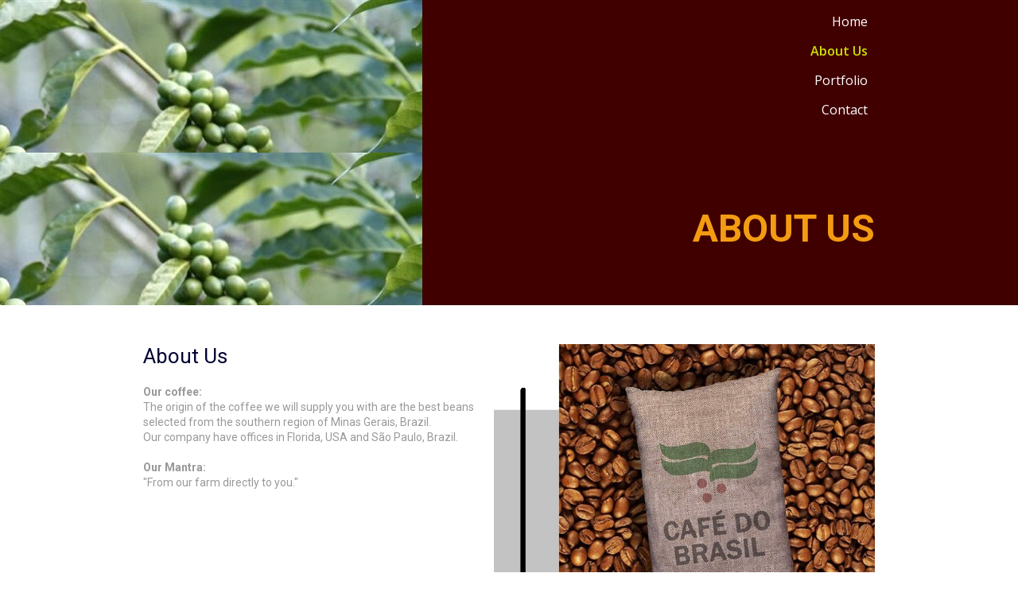

--- FILE ---
content_type: text/html; charset=utf-8
request_url: https://mcsc-conquest.com/sobre
body_size: 24171
content:



<!DOCTYPE html>
<html lang=pt-BR>
<head>
  <meta http-equiv="X-UA-Compatible" content="IE=edge,chrome=1">
  <meta http-equiv="Content-Type" content="text/html; charset=utf-8">
  <meta name="viewport" content="width=device-width, initial-scale=1">
  <meta name="robots" content="index,follow">

  <title>Conquest Coffee - About Us</title>

  
  
  
  
  

  

  <meta name="description" content="">

  <meta property="og:title" content="Conquest Coffee - About Us">
  <meta property="og:description" content="">
  <meta property="og:locale" content="pt_BR">
  <meta property="og:type" content="website">
  <meta property="og:url" content="https://mcsc-conquest.com/sobre">
  

  

  <link href='//fonts.googleapis.com/css?family=Open Sans:400,600,700|Roboto:400,700|Roboto:400,700|Open Sans:400,600,700' rel='stylesheet' type='text/css'>
  <link type="text/css" rel="stylesheet" href="/assets/criadordesites.css?73d7c785-926a-44b2-90cf-d82a37cd08fa">

  <style type="text/css">
      .cs-section[id="601be333-f05e-491b-9392-c4117e8d5925"] {  min-height: 192px;}.cs-section[id="601be333-f05e-491b-9392-c4117e8d5925"] .cs-section-inner {  min-height: 192px;  background-color: ;                            background-image: url(https://yata-apix-232a6c57-045b-4b5e-814d-bfe1b27f973e.s3-object.locaweb.com.br/a18ccc2388d440a797c49c863d9444e1.jpg);    background-size: auto auto;    background-repeat: repeat;    background-position: center top;      }  .cs-section[id="e218a8d6-db8b-4fa7-9353-a4e2692e019a"] {  min-height: 601px;}.cs-section[id="e218a8d6-db8b-4fa7-9353-a4e2692e019a"] .cs-section-inner {  min-height: 601px;  background-color: ;    }  .cs-section[id="e00d7d96-760e-46f6-a4c4-be87c4792471"] {  min-height: 625px;}.cs-section[id="e00d7d96-760e-46f6-a4c4-be87c4792471"] .cs-section-inner {  min-height: 625px;  background-color: #363636;    }  .cs-box[id="32bd2a22-87a9-4d0f-9aaf-cd988eb2dbda"] {  flex-grow: 0.40904367550096954;}  .cs-box[id="f7f11680-99e2-41bc-849a-59fba8c92a3d"] {  flex-grow: 0.412297708688245;}  .cs-box[id="1d10b075-380f-43b1-a06e-45272e7ed2c0"] {  flex-grow: 1;}  .cs-box[id="efddf196-08dc-4d46-81ad-cb4b7e2d6dd5"] {  flex-grow: 0.4112604283697696;}  .cs-box[id="32e8fc1f-bbc4-4d53-995c-892fc22355f3"] {  flex-grow: 1;}  .cs-box[id="fce38f34-39e2-41c3-91f0-5bcbfcf17799"] {  flex-grow: 1;}  .cs-box[id="e77b20ae-6638-40d1-8bf6-7cd1f63faf35"] {  flex-grow: 0.9218608055466666;}  .cs-box[id="a0f4e335-74f1-4f41-9e03-79d9a111662b"] {  flex-grow: 2.4521043244990306;}  .cs-box[id="4bb857a9-d53a-4fb1-a579-e79094bc3eab"] {  flex-grow: 2.447694985022056;}  .cs-box[id="4626d486-6a79-4c92-9c01-3db178bb8ad9"] {  flex-grow: 2.4516535716302306;}  .cs-box[id="459d5e0b-c1fd-47a3-81af-f84fd7bce606"] {  flex-grow: 1.0781071944533334;}  .cs-box[id="b0869a64-31d8-446f-9c7f-9264c05a1d84"] {  flex-grow: 0.13871326163646636;}  .cs-box[id="0764ae97-45ba-45a0-93e5-e613df044fb0"] {  flex-grow: 0.14009101497794374;}  .cs-box[id="3c653810-344b-41ed-9198-129221582854"] {  flex-grow: 0.13709074503347374;}  .cs-widget[id="5256fd9e-11d1-49a2-973f-790c73543433"] {  background-color: transparent;    }  .cs-widget[id="f9c6cc0b-c5a7-4de2-915a-f3be2584871e"] {  background-color: transparent;    }  .cs-widget[id="1589edc1-11fa-4e71-b6fa-d6955bd26aa2"] {  background-color: transparent;    }  .cs-widget[id="922df165-7032-42b6-93cc-13df5f856ee3"] {  background-color: transparent;    }  .cs-widget[id="90ba6714-119e-490d-8037-1192aa82b5b6"] {  background-color: transparent;    }  .cs-widget[id="f3660b48-a70a-4044-ae95-0b7017a342d1"] {  background-color: transparent;    }  .cs-widget[id="b62e63f5-46e6-4610-9658-74a2349abc3e"] {  background-color: transparent;    }  .cs-widget[id="b0596be5-f143-42be-8fa0-3bec0dc405e7"] {  background-color: transparent;    }  .cs-widget[id="591cca4b-311d-46ff-8748-1472a109c90f"] {  background-color: transparent;    }  .cs-widget[id="1a7149a5-dc2d-44a0-929e-429e78c77fc9"] {  background-color: transparent;    }  .cs-widget[id="9e40f5c7-4259-4743-a4ce-7bf5bdcd9dfe"] {  background-color: transparent;    }  .cs-widget[id="2f8e8ee5-0830-4c0c-8e36-dcb7f86f76df"] {  background-color: transparent;    }  .cs-widget[id="855924c1-4eae-4dbf-a102-e80e6c47480c"] {  background-color: transparent;                        background-image: url(https://yata-apix-232a6c57-045b-4b5e-814d-bfe1b27f973e.s3-object.locaweb.com.br/f347ad4c9de34798af23c694e89a6a0a.jpg);    background-size: auto auto;    background-repeat: repeat;    background-position: center top;  }  .cs-widget[id="2e93cc95-d645-4fb2-815b-def6c18b2417"] {  background-color: transparent;    }  .cs-widget[id="d9ab5a18-a1cd-41e7-b350-e9ddd13bb788"] {  background-color: transparent;    }  .cs-widget[id="deecc7b1-65df-4a77-b03e-d252028fb751"] {  background-color: transparent;    }  .cs-widget[id="c18154ef-fefe-4482-bb56-389a9e5151ac"] {  background-color: transparent;    }  .cs-widget[id="8520cf87-eac9-44aa-a893-3de1e874a32d"] {  background-color: transparent;    }  .cs-widget[id="50ba49db-c9f8-4eae-98b3-dcbe4bb5b76b"] {  background-color: transparent;    }  .cs-widget[id="3df6d1f7-15ca-4d0c-ac60-4873df8eaba1"] {  background-color: transparent;    }
  </style>
<link rel="canonical" href="https://mcsc-conquest.com/sobre">
</head>
<body class="cs-main">
  <div class="cs-page">
    <header id="b4bdd9a3-9de4-4a95-ab2e-36cee76ace8c" class="cs-section cs-section-full">
  <div class="cs-section-inner">
    <div class="cs-lines">
      
        <div id="c7481648-d66f-4e41-b366-722df3e6cbda" class="cs-line">
  <div class="cs-boxes">
    
      <div id="16dee622-c279-483e-9690-75600fa2c4a2" class="cs-box">
  <div class="cs-widgets">
    
      <div id="22baf953-d0d9-47e1-8176-69ac2c5a4c6a"
  class="cs-widget cs-menu-widget">
  
      <nav class="cs-menu cs-menu-theme-2 cs-menu-vertical cs-menu-right" role="navigation" aria-label="Menu principal do site">
  <input aria-label="Se estiver em dispositivos móveis, cheque este item, para exibir o Menu de navegação" type="checkbox" name="cs-menu-control" id="cs-menu-control"/>
  <label for="cs-menu-control" class="cs-menu-button">
    <svg viewBox="0 0 24 24" class="cs-ico-menu" xmlns="http://www.w3.org/2000/svg" aria-labelledby="title" role="img">
      <title>Ícone para exibir Menu</title>
      <path d="M21.7,1.2H2.3C1,1.2,0,2.2,0,3.5s1,2.3,2.3,2.3h19.4c1.3,0,2.3-1,2.3-2.3S23,1.2,21.7,1.2z"></path>
      <path d="M21.7,9.7H2.3C1,9.7,0,10.7,0,12s1,2.3,2.3,2.3h19.4c1.3,0,2.3-1,2.3-2.3S23,9.7,21.7,9.7z"></path>
      <path d="M21.7,18.2H2.3c-1.3,0-2.3,1-2.3,2.3c0,1.3,1,2.3,2.3,2.3h19.4c1.3,0,2.3-1,2.3-2.3C24,19.2,23,18.2,21.7,18.2z"></path>
    </svg>
    <svg viewBox="0 0 24 24.009" class="cs-ico-menu-close" xmlns="http://www.w3.org/2000/svg" aria-labelledby="title" role="img">
      <title>Ícone para fechar o menu</title>
      <path d="M16.067,12.009l7.092-7.091c1.121-1.121,1.121-2.938,0-4.058c-1.121-1.121-2.938-1.121-4.058,0 l-7.092,7.092L4.918,0.84C3.797-0.28,1.98-0.28,0.86,0.84c-1.121,1.121-1.121,2.938,0,4.058l7.092,7.111L0.84,19.101 c-1.121,1.121-1.121,2.938,0,4.059c0.561,0.56,1.295,0.85,2.029,0.85c0.734,0,1.469-0.271,2.029-0.85l7.111-7.092l7.092,7.092 c0.561,0.56,1.294,0.85,2.028,0.85s1.469-0.271,2.029-0.85c1.121-1.121,1.121-2.938,0-4.059L16.067,12.009z"/>
    </svg>
  </label>
  <label for="cs-menu-control" class="cs-menu-overlay"></label>
  <ul class="cs-menu-items" role="menubar">
    

    
      
      

      <li >
        
          <a href="/" role="menuitem" tabindex="1">Home</a>
        

        
      </li>
    
      
      

      <li >
        
          <a href="/sobre" role="menuitem" tabindex="1">About Us</a>
        

        
      </li>
    
      
      

      <li >
        
          <a href="/projetos" role="menuitem" tabindex="1">Portfolio</a>
        

        
      </li>
    
      
      

      <li >
        
          <a href="/contato" role="menuitem" tabindex="1">Contact</a>
        

        
      </li>
    
  </ul>
</nav>

    
</div>

    
  </div>
</div>

    
  </div>
</div>

      
    </div>
  </div>
</header>

    



    
      <section id="601be333-f05e-491b-9392-c4117e8d5925" class="cs-section cs-section-full">
  <div class="cs-section-inner">
    <div class="cs-lines">
      
        <div id="aebe5409-a70b-4514-b5e2-b2e965cf2580" class="cs-line">
  <div class="cs-boxes">
    
      <div id="32e8fc1f-bbc4-4d53-995c-892fc22355f3" class="cs-box">
  <div class="cs-widgets">
    
      <div id="9e40f5c7-4259-4743-a4ce-7bf5bdcd9dfe"
  class="cs-widget cs-text-widget">
  
      <div class="text-editor">
  <p>&nbsp;</p>

<p>&nbsp;</p>

<p>&nbsp;</p>

<p style="text-align:right"><span style="color:#f39c12"><span style="font-size:48px"><strong>ABOUT US</strong></span></span></p>

</div>

  
</div>

    
  </div>
</div>

    
  </div>
</div>

      
    </div>
  </div>
</section>

    
      <section id="e218a8d6-db8b-4fa7-9353-a4e2692e019a" class="cs-section">
  <div class="cs-section-inner">
    <div class="cs-lines">
      
        <div id="c6778369-bd43-43a0-a563-503adab6886f" class="cs-line">
  <div class="cs-boxes">
    
      <div id="fce38f34-39e2-41c3-91f0-5bcbfcf17799" class="cs-box">
  <div class="cs-widgets">
    
      <div id="2f8e8ee5-0830-4c0c-8e36-dcb7f86f76df"
  class="cs-widget cs-text-widget">
  
      <div class="text-editor">
  <p><span style="color:#ffffff">_</span></p>

</div>

  
</div>

    
  </div>
</div>

    
  </div>
</div>

      
        <div id="5fc9343b-da30-4e46-b957-9428730f130f" class="cs-line">
  <div class="cs-boxes">
    
      <div id="e77b20ae-6638-40d1-8bf6-7cd1f63faf35" class="cs-box">
  <div class="cs-widgets">
    
      <div id="2e93cc95-d645-4fb2-815b-def6c18b2417"
  class="cs-widget cs-text-widget">
  
      <div class="text-editor">
  <p><span style="color:#000033"><span style="font-size:26px">About Us</span></span></p>

</div>

  
</div>

    
      <div id="8520cf87-eac9-44aa-a893-3de1e874a32d"
  class="cs-widget cs-text-widget">
  
      <div class="text-editor">
  <p><strong><span style="font-size:14px"><span style="color:#999999">Our coffee:</span></span></strong></p>

<p><span style="font-size:14px"><span style="color:#999999">The origin of the coffee we will supply you with are the best beans selected from the southern region of Minas Gerais, Brazil.</span></span><br />
<span style="font-size:14px"><span style="color:#999999">Our company have offices&nbsp;</span></span><span style="font-size:14px"><span style="color:#999999">in Florida, USA and S&atilde;o Paulo, Brazil.</span></span></p>

<p>&nbsp;</p>

<p><span style="font-size:14px"><span style="color:#999999"><strong>Our Mantra:</strong><br />
&quot;From our&nbsp;farm directly to you.&quot;</span></span></p>

</div>

  
</div>

    
  </div>
</div>

    
      <div id="459d5e0b-c1fd-47a3-81af-f84fd7bce606" class="cs-box">
  <div class="cs-widgets">
    
      <div id="855924c1-4eae-4dbf-a102-e80e6c47480c"
  class="cs-widget cs-image-widget cs-image-alignment-center">
  
      
  <img class="cs-chosen-image"
       src="https://yata-apix-232a6c57-045b-4b5e-814d-bfe1b27f973e.s3-object.locaweb.com.br/f347ad4c9de34798af23c694e89a6a0a.jpg"
       title="15_Figura.jpg"
       alt="15_Figura.jpg"/>


  
</div>

    
  </div>
</div>

    
  </div>
</div>

      
    </div>
  </div>
</section>

    
      <section id="e00d7d96-760e-46f6-a4c4-be87c4792471" class="cs-section cs-section-full">
  <div class="cs-section-inner">
    <div class="cs-lines">
      
        <div id="2a1071e2-76a9-4362-9d01-1fe6580d511c" class="cs-line">
  <div class="cs-boxes">
    
      <div id="1d10b075-380f-43b1-a06e-45272e7ed2c0" class="cs-box">
  <div class="cs-widgets">
    
      <div id="b62e63f5-46e6-4610-9658-74a2349abc3e"
  class="cs-widget cs-image-widget cs-image-alignment-center">
  
      
  <img class="cs-chosen-image"
       src="https://yata.s3-object.locaweb.com.br/b695b4e53d3f1dd50e779acc8a4e3297ebd2c62a089962d74bc5a0ae6dc852c4"
       title="space_right.png"
       alt="space_right.png"/>


  
</div>

    
  </div>
</div>

    
  </div>
</div>

      
        <div id="d889b389-d292-4585-824a-d01c4ecfc309" class="cs-line">
  <div class="cs-boxes">
    
      <div id="efddf196-08dc-4d46-81ad-cb4b7e2d6dd5" class="cs-box">
  <div class="cs-widgets">
    
      <div id="591cca4b-311d-46ff-8748-1472a109c90f"
  class="cs-widget cs-image-widget cs-image-alignment-center">
  
      
  <img class="cs-chosen-image"
       src="https://yata.s3-object.locaweb.com.br/5f2768ba772968393022906131dfdb38857a8a7f21512e202f50f8b31c5cb8e9"
       title="target_icone.jpg"
       alt="target_icone.jpg"/>


  
</div>

    
  </div>
</div>

    
      <div id="4626d486-6a79-4c92-9c01-3db178bb8ad9" class="cs-box">
  <div class="cs-widgets">
    
      <div id="1a7149a5-dc2d-44a0-929e-429e78c77fc9"
  class="cs-widget cs-text-widget">
  
      <div class="text-editor">
  <p><span style="font-size:26px">MISSION</span></p>

</div>

  
</div>

    
      <div id="c18154ef-fefe-4482-bb56-389a9e5151ac"
  class="cs-widget cs-text-widget">
  
      <div class="text-editor">
  <p><span style="color:#ffffff"><span style="font-size:20px">Delight our customers and partners by selling well-being in naturally special flavors.</span></span></p>

</div>

  
</div>

    
      <div id="3df6d1f7-15ca-4d0c-ac60-4873df8eaba1"
  class="cs-widget cs-image-widget cs-image-alignment-center">
  
      
  <img class="cs-chosen-image"
       src="https://yata.s3-object.locaweb.com.br/3438ad40aaf00af3ff00d2b468d8d7a13fb8251383b7e72da10af5de41405f79"
       title="space_min.png"
       alt="space_min.png"/>


  
</div>

    
  </div>
</div>

    
      <div id="3c653810-344b-41ed-9198-129221582854" class="cs-box">
  <div class="cs-widgets">
    
      <div id="b0596be5-f143-42be-8fa0-3bec0dc405e7"
  class="cs-widget cs-image-widget cs-image-alignment-center">
  
      
  <img class="cs-chosen-image"
       src="https://yata.s3-object.locaweb.com.br/b695b4e53d3f1dd50e779acc8a4e3297ebd2c62a089962d74bc5a0ae6dc852c4"
       title="space_right.png"
       alt="space_right.png"/>


  
</div>

    
  </div>
</div>

    
  </div>
</div>

      
        <div id="337bf065-902c-41af-88ab-48520f84e3af" class="cs-line">
  <div class="cs-boxes">
    
      <div id="f7f11680-99e2-41bc-849a-59fba8c92a3d" class="cs-box">
  <div class="cs-widgets">
    
      <div id="922df165-7032-42b6-93cc-13df5f856ee3"
  class="cs-widget cs-image-widget cs-image-alignment-center">
  
      
  <img class="cs-chosen-image"
       src="https://yata.s3-object.locaweb.com.br/4390e9eb27fe8556beec7b7896e68cda770011dfef22e559a04316577ad17a4e"
       title="visao_icone.jpg"
       alt="visao_icone.jpg"/>


  
</div>

    
  </div>
</div>

    
      <div id="4bb857a9-d53a-4fb1-a579-e79094bc3eab" class="cs-box">
  <div class="cs-widgets">
    
      <div id="f3660b48-a70a-4044-ae95-0b7017a342d1"
  class="cs-widget cs-text-widget">
  
      <div class="text-editor">
  <p><span style="font-size:26px">VISION</span></p>

</div>

  
</div>

    
      <div id="deecc7b1-65df-4a77-b03e-d252028fb751"
  class="cs-widget cs-text-widget">
  
      <div class="text-editor">
  <p><span style="font-size:20px"><span style="color:#ffffff">To be one of the references in the commercialization of Brazilian natural products, expressing ethics and integrity in our attitudes.</span></span></p>

</div>

  
</div>

    
      <div id="50ba49db-c9f8-4eae-98b3-dcbe4bb5b76b"
  class="cs-widget cs-image-widget cs-image-alignment-center">
  
      
  <img class="cs-chosen-image"
       src="https://yata.s3-object.locaweb.com.br/3438ad40aaf00af3ff00d2b468d8d7a13fb8251383b7e72da10af5de41405f79"
       title="space_min.png"
       alt="space_min.png"/>


  
</div>

    
  </div>
</div>

    
      <div id="0764ae97-45ba-45a0-93e5-e613df044fb0" class="cs-box">
  <div class="cs-widgets">
    
      <div id="90ba6714-119e-490d-8037-1192aa82b5b6"
  class="cs-widget cs-image-widget cs-image-alignment-center">
  
      
  <img class="cs-chosen-image"
       src="https://yata.s3-object.locaweb.com.br/b695b4e53d3f1dd50e779acc8a4e3297ebd2c62a089962d74bc5a0ae6dc852c4"
       title="space_right.png"
       alt="space_right.png"/>


  
</div>

    
  </div>
</div>

    
  </div>
</div>

      
        <div id="5e9d8608-b7a7-4d93-972d-990804cecf03" class="cs-line">
  <div class="cs-boxes">
    
      <div id="32bd2a22-87a9-4d0f-9aaf-cd988eb2dbda" class="cs-box">
  <div class="cs-widgets">
    
      <div id="f9c6cc0b-c5a7-4de2-915a-f3be2584871e"
  class="cs-widget cs-image-widget cs-image-alignment-center">
  
      
  <img class="cs-chosen-image"
       src="https://yata.s3-object.locaweb.com.br/7b6b370e87d75c1a5b8bd4b38b13f26ac49fe237d58acc3b39de945dff865825"
       title="valores.jpg"
       alt="valores.jpg"/>


  
</div>

    
  </div>
</div>

    
      <div id="a0f4e335-74f1-4f41-9e03-79d9a111662b" class="cs-box">
  <div class="cs-widgets">
    
      <div id="1589edc1-11fa-4e71-b6fa-d6955bd26aa2"
  class="cs-widget cs-text-widget">
  
      <div class="text-editor">
  <p><span style="font-size:26px">VALUES</span></p>

</div>

  
</div>

    
      <div id="d9ab5a18-a1cd-41e7-b350-e9ddd13bb788"
  class="cs-widget cs-text-widget">
  
      <div class="text-editor">
  <p><span style="font-size:20px"><span style="color:#ffffff">Permanent search for quality in the products offered in our portfolio, as well as for integrity and ethics in our commercial actions.</span></span></p>

</div>

  
</div>

    
  </div>
</div>

    
      <div id="b0869a64-31d8-446f-9c7f-9264c05a1d84" class="cs-box">
  <div class="cs-widgets">
    
      <div id="5256fd9e-11d1-49a2-973f-790c73543433"
  class="cs-widget cs-image-widget cs-image-alignment-center">
  
      
  <img class="cs-chosen-image"
       src="https://yata.s3-object.locaweb.com.br/b695b4e53d3f1dd50e779acc8a4e3297ebd2c62a089962d74bc5a0ae6dc852c4"
       title="space_right.png"
       alt="space_right.png"/>


  
</div>

    
  </div>
</div>

    
  </div>
</div>

      
    </div>
  </div>
</section>

    
    <footer id="2651a128-aaf4-4ade-9914-4c43304a8127" class="cs-section cs-section-full">
  <div class="cs-section-inner">
    <div class="cs-lines">
      
        <div id="cfea2e57-9089-4029-850d-4adc327ad881" class="cs-line">
  <div class="cs-boxes">
    
      <div id="2d35a659-2133-40a0-a0f3-d1536d0fd838" class="cs-box">
  <div class="cs-widgets">
    
      <div id="d8c2ad65-5f8b-4271-9383-62b41c5ab629"
  class="cs-widget cs-image-widget cs-image-alignment-center">
  
      
  <img class="cs-chosen-image"
       src="https://yata.s3-object.locaweb.com.br/3438ad40aaf00af3ff00d2b468d8d7a13fb8251383b7e72da10af5de41405f79"
       title="space_min.png"
       alt="space_min.png"/>


  
</div>

    
  </div>
</div>

    
  </div>
</div>

      
        <div id="a55fdb0f-0e9d-4491-b411-5b2a612df858" class="cs-line">
  <div class="cs-boxes">
    
      <div id="becd9a94-cca5-46a3-aa69-7d5ff5402ad5" class="cs-box">
  <div class="cs-widgets">
    
      <div id="08715f3d-991e-4740-a5cb-8ebd0082b22a"
  class="cs-widget cs-social-widget">
  
      


<ul class="cs-social-colors cs-social-theme-1 cs-social-alignment-center cs-social-positioning-horizontal">
  
    <li>
      <a href="http://facebook.com/locaweb" target="_blank">
        <svg style='' class="cs-ico-facebook" xmlns="http://www.w3.org/2000/svg" viewBox="0 0 24 24">
  <path fill="currentColor" d="M13.1,8.1H15L14.9,6H13c-1.5,0-2.7,1.3-2.7,3v1.2H8.2v2h2.1v5.9h2.3v-5.9H15v-2h-2.4V8.8 C12.6,8.4,12.9,8.1,13.1,8.1z"/>
  <path stroke-width="0" class="symbol" d="M12-0.1c-6.7,0-12,5.4-12,12c0,6.7,5.4,12,12,12c6.7,0,12-5.4,12-12C24.1,5.3,18.7-0.1,12-0.1z M15,8.1h-1.9 c-0.2,0-0.5,0.3-0.5,0.7v1.4H15v2h-2.4v5.9h-2.3v-5.9H8.2v-2h2.1V9c0-1.7,1.2-3,2.7-3h1.9L15,8.1L15,8.1z"/>
</svg>
      </a>
    </li>
  
    <li>
      <a href="http://instagram.com/locaweb" target="_blank">
        <svg style='' class="cs-ico-instagram" xmlns="http://www.w3.org/2000/svg" viewBox="0 0 24 24">
  <g fill="currentColor">
    <path d="M15.7,7.5c-0.5,0-0.8,0.4-0.8,0.8s0.4,0.8,0.8,0.8s0.8-0.4,0.8-0.8C16.5,7.9,16.1,7.5,15.7,7.5z"/>
    <path d="M17.7,6.3C17.4,6,17,5.7,16.5,5.5c-0.4-0.2-0.9-0.3-1.7-0.3c-0.7,0-1,0-2.8,0s-2.1,0-2.8,0
      c-0.7,0-1.2,0.1-1.7,0.3C7,5.7,6.6,6,6.3,6.3C5.9,6.7,5.6,7.1,5.5,7.5C5.3,8,5.2,8.5,5.2,9.2c0,0.7,0,1,0,2.8s0,2.1,0,2.8
      c0,0.7,0.1,1.2,0.3,1.7c0.2,0.5,0.4,0.9,0.8,1.2c0.3,0.4,0.8,0.6,1.2,0.8c0.4,0.2,0.9,0.3,1.7,0.3c0.7,0,1,0,2.8,0
      c1.9,0,2.1,0,2.8,0c0.7,0,1.2-0.1,1.7-0.3c0.9-0.4,1.7-1.1,2-2c0.2-0.4,0.3-0.9,0.3-1.7c0-0.7,0-1,0-2.8s0-2.1,0-2.8
      c0-0.7-0.1-1.2-0.3-1.7C18.4,7.1,18.1,6.7,17.7,6.3z M17.6,14.8c0,0.7-0.1,1-0.2,1.3c-0.2,0.6-0.7,1.1-1.3,1.3
      c-0.2,0.1-0.6,0.2-1.3,0.2c-0.7,0-0.9,0-2.8,0c-1.8,0-2.1,0-2.8,0c-0.7,0-1-0.1-1.3-0.2c-0.3-0.1-0.6-0.3-0.8-0.5
      c-0.2-0.2-0.4-0.5-0.5-0.8c-0.1-0.2-0.2-0.6-0.2-1.3c0-0.7,0-0.9,0-2.8c0-1.8,0-2.1,0-2.8c0-0.7,0.1-1,0.2-1.3
      c0.1-0.3,0.3-0.6,0.5-0.8C7.4,7,7.6,6.8,7.9,6.7c0.2-0.1,0.6-0.2,1.3-0.2c0.7,0,0.9,0,2.8,0c1.8,0,2.1,0,2.8,0c0.7,0,1,0.1,1.3,0.2
      c0.3,0.1,0.6,0.3,0.8,0.5c0.2,0.2,0.4,0.5,0.5,0.8c0.1,0.2,0.2,0.6,0.2,1.3c0,0.7,0,0.9,0,2.8C17.6,13.9,17.6,14.1,17.6,14.8z"/>
    <path d="M12,8.5c-2,0-3.5,1.6-3.5,3.5s1.6,3.5,3.5,3.5c2,0,3.5-1.6,3.5-3.5S14,8.5,12,8.5z M12,14.3
      c-1.3,0-2.3-1-2.3-2.3s1-2.3,2.3-2.3s2.3,1,2.3,2.3S13.3,14.3,12,14.3z"/>
  </g>
  <g stroke-width="0">
    <circle cx="12" cy="12" r="2.3"/>
    <path d="M17.4,8c-0.1-0.3-0.3-0.6-0.5-0.8c-0.2-0.2-0.5-0.4-0.8-0.5c-0.2-0.1-0.6-0.2-1.3-0.2c-0.7,0-0.9,0-2.8,0
      c-1.8,0-2.1,0-2.8,0c-0.7,0-1,0.1-1.3,0.2C7.6,6.8,7.4,7,7.1,7.2C6.9,7.4,6.7,7.7,6.6,8C6.5,8.2,6.4,8.6,6.4,9.3c0,0.7,0,0.9,0,2.8
      c0,1.8,0,2.1,0,2.8c0,0.7,0.1,1,0.2,1.3c0.1,0.3,0.3,0.6,0.5,0.8c0.2,0.2,0.5,0.4,0.8,0.5c0.2,0.1,0.6,0.2,1.3,0.2
      c0.7,0,0.9,0,2.8,0c1.8,0,2.1,0,2.8,0c0.7,0,1-0.1,1.3-0.2c0.6-0.2,1.1-0.7,1.3-1.3c0.1-0.2,0.2-0.6,0.2-1.3c0-0.7,0-0.9,0-2.8
      c0-1.8,0-2.1,0-2.8C17.6,8.6,17.5,8.2,17.4,8z M12,15.6c-2,0-3.5-1.6-3.5-3.5S10,8.5,12,8.5c2,0,3.5,1.6,3.5,3.5S14,15.6,12,15.6z
       M15.7,9.2c-0.5,0-0.8-0.4-0.8-0.8s0.4-0.8,0.8-0.8s0.8,0.4,0.8,0.8C16.5,8.8,16.1,9.2,15.7,9.2z"/>
    <path d="M12,0C5.4,0,0,5.4,0,12s5.4,12,12,12s12-5.4,12-12S18.6,0,12,0z M18.8,14.9c0,0.7-0.1,1.2-0.3,1.7c-0.4,0.9-1.1,1.7-2,2
      c-0.4,0.2-0.9,0.3-1.7,0.3c-0.7,0-1,0-2.8,0c-1.9,0-2.1,0-2.8,0c-0.7,0-1.2-0.1-1.7-0.3c-0.5-0.2-0.9-0.4-1.2-0.8
      c-0.4-0.3-0.6-0.8-0.8-1.2c-0.2-0.4-0.3-0.9-0.3-1.7c0-0.7,0-1,0-2.8s0-2.1,0-2.8c0-0.7,0.1-1.2,0.3-1.7c0.2-0.5,0.4-0.9,0.8-1.2
      C6.6,6,7,5.7,7.5,5.5c0.4-0.2,0.9-0.3,1.7-0.3c0.7,0,1,0,2.8,0s2.1,0,2.8,0c0.7,0,1.2,0.1,1.7,0.3C17,5.7,17.4,6,17.7,6.3
      c0.4,0.3,0.6,0.8,0.8,1.2c0.2,0.4,0.3,0.9,0.3,1.7c0,0.7,0,1,0,2.8S18.9,14.2,18.8,14.9z"/>
  </g>
</svg>
      </a>
    </li>
  
</ul>

  
</div>

    
  </div>
</div>

    
  </div>
</div>

      
        <div id="15325c31-5cbb-4bda-b384-c5820e0ab248" class="cs-line">
  <div class="cs-boxes">
    
      <div id="5e1f492a-d864-45eb-84e8-8b17ff0f9f55" class="cs-box">
  <div class="cs-widgets">
    
      <div id="e2f88ec1-1c82-494f-9f20-a8492f9f8563"
  class="cs-widget cs-text-widget">
  
      <div class="text-editor">
  <p style="text-align:center"><span style="font-size:12px">(Facebook and Instagram under construction...)</span></p>

<p style="text-align:center">&nbsp;</p>

<p style="text-align:center"><span style="color:#ffffff"><span style="font-size:14px">CONQUEST COFFEE INC - &copy; 2021</span></span></p>

</div>

  
</div>

    
  </div>
</div>

    
  </div>
</div>

      
        <div id="c3a79c61-9190-49b3-8115-ed3bb63644de" class="cs-line">
  <div class="cs-boxes">
    
      <div id="89e8cf9e-a4fe-4a3d-a62f-69a312529e34" class="cs-box">
  <div class="cs-widgets">
    
      <div id="5560e6f5-aa47-4fee-a839-dccb08582a55"
  class="cs-widget cs-text-widget">
  
      <div class="text-editor">
  <p style="text-align:center"><span style="color:#ffffff"><span style="font-size:14px">Mobile: +1(786)267-3098</span></span></p>

<p style="text-align:center">&nbsp;</p>

<p style="text-align:center">&nbsp;</p>

</div>

  
</div>

    
  </div>
</div>

    
  </div>
</div>

      
    </div>
  </div>
</footer>

  </div>
  <script src="/assets/criadordesites.js?73d7c785-926a-44b2-90cf-d82a37cd08fa"></script>
</body>
</html>
